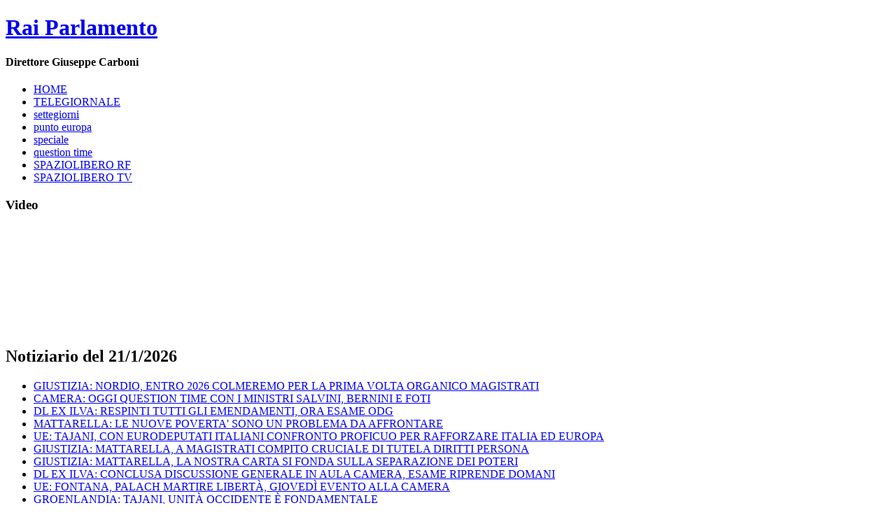

--- FILE ---
content_type: text/html; charset=utf-8
request_url: https://www.rai.tv/dl/analytics/mappaTracking.html
body_size: 757
content:
window.raiTrackingMap = {
    "editore": {
    
    	"portal":"radio",
    
        "rai.tv": "rai.tv",
        "raitv": "rai.tv",
        "rai tv": "rai.tv",

        "rai.it": "rai.it",
        "raiit": "rai.it",
        "rai it": "rai.it",
        "logoeditoreminisito_rai.it": "rai.it",

        "raiuno": "rai 1",
        "rai uno": "rai 1",
        "rai 1": "rai 1",
        "rai1": "rai 1",
        "rai.it - rai uno": "rai 1",

        "raidue": "rai 2",
        "rai due": "rai 2",
        "rai 2": "rai 2",
        "rai2": "rai 2",
        "rai.it - rai due": "rai 2",

        "raitre": "rai 3",
        "rai tre": "rai 3",
        "rai 3": "rai 3",
        "rai3": "rai 3",
        "rai.it - rai tre": "rai 3",

        "raiquattro": "rai 4",
        "rai quattro": "rai 4",
        "rai 4": "rai 4",
        "rai4": "rai 4",
        "rai.it - rai quattro": "rai 4",

        "extra": "rai 5",
        "raiextra": "rai 5",
        "rai extra": "rai 5",
        "raicinque": "rai 5",
        "rai cinque": "rai 5",
        "rai 5": "rai 5",
        "rai5": "rai 5",
        "rai.tv - rai 5": "rai 5",
        "rai.it - rai 5": "rai 5",

        "raisport": "raisport",
        "rai sport": "raisport",

        "raisport1": "raisport 1",
        "raisport 1": "raisport 1",
        "rai sport 1": "raisport 1",

        "raisport2": "raisport 2",
        "raisport 2": "raisport 2",
        "rai sport 2": "raisport 2",

        "raiedu2": "rai storia",
        "raistoria": "rai storia",
        "rai storia": "rai storia",

        "raimovie": "rai movie",
        "rai movie": "rai movie",
        "movie": "rai movie",
        "movie_logodirete2.png": "rai movie",

        "premium": "rai premium",
        "raipremium": "rai premium",
        "rai premium": "rai premium",
        "rai.it - rai premium": "rai premium",

        "raigulp": "rai gulp",
        "rai gulp": "rai gulp",
        "rai_gulp": "rai gulp",

        "yoyo": "rai yoyo",
        "raiyoyo": "rai yoyo",
        "rai yoyo": "rai yoyo",
        "logo editore rai yoyo": "rai yoyo",
        "logo editor rai yoyo": "rai yoyo",

        "raieducational": "rai scuola",
        "raiscuola": "rai scuola",
        "rai scuola": "rai scuola",

        "rai news": "rai news",
        "rainews": "rai news",
        "news": "rai news",

        "rai news 24": "rai news 24",
        "rainews 24": "rai news 24",
        "news 24": "rai news 24",
        "rai news24": "rai news 24",
        "rainews24": "rai news 24",
        "news24": "rai news 24",

        "cciss": "cciss",
        "isoradio": "isoradio",
        "logoisoradio_minisiti": "isoradio",

        "radiouno": "radio 1",
        "radio uno": "radio 1",
        "radio 1": "radio 1",
        "radio1": "radio 1",
        "logo_rete_radio1": "radio 1",

        "radiodue": "radio 2",
        "radio due": "radio 2",
        "radio 2": "radio 2",
        "radio2": "radio 2",

        "radiotre": "radio 3",
        "radio tre": "radio 3",
        "radio 3": "radio 3",
        "radio3": "radio 3",

        "filodiffusione quattro": "fd4",
        "filodiffusione 4": "fd4",
        "filodiffusionequattro": "fd4",
        "filodiffusione4": "fd4",
        "fd4": "fd4",
        "fd 4": "fd4",

        "filodiffusione cinque": "fd5",
        "filodiffusione 5": "fd5",
        "filodiffusionecinque": "fd5",
        "filodiffusione5": "fd5",
        "fd5": "fd5",
        "fd 5": "fd5",

        "webradio6": "webradio 6",
        "web radio6": "webradio 6",
        "rai web radio6": "webradio 6",
        "rai webradio6": "webradio 6",
        "wr6": "webradio 6",
        "logoeditoreminisito_webradio6": "webradio 6",

        "webradio7": "webradio 7",
        "web radio7": "webradio 7",
        "webradio7_ridotto": "webradio 7",
        "rai web radio7": "webradio 7",
        "rai webradio7": "webradio 7",
        "wr7": "webradio 7",
        "logoeditoreminisito_webradio7": "webradio 7",

        "webradio8": "webradio 8",
        "web radio8": "webradio 8",
        "rai web radio8": "webradio 8",
        "rai webradio8": "webradio 8",
        "wr8": "webradio 8",
        "logoeditoreminisito_webradio8": "webradio 8",

        "rai grparlamento": "grparlamento",
        "rai gr parlamento": "grparlamento",
        "gr parlamento": "grparlamento",
        "gr parlamento": "grparlamento",

        "raitrade": "raitrade",
        "televideo": "televideo",
        "nuovi talenti": "nuovi talenti",

        "vaticano": "rai vaticano",
        "raivaticano": "rai vaticano",
        "rai vaticano": "rai vaticano",
        "vaticano logo rete": "rai vaticano",

        "junior": "junior",
        "raijunior": "junior",
        "rai junior": "junior",

        "tg 1": "tg 1",
        "tg1": "tg 1",

        "tg 2": "tg 2",
        "tg2": "tg 2",

        "tg 3": "tg 3",
        "tg3": "tg 3",

        "tgr": "tgr",

        "rai cinema": "rai cinema",
        "raicinema": "rai cinema",
        "cinema": "rai cinema",
        "cinema_logo": "rai cinema"
    },
    "canale": {
    	"portal":"radio",
    
        "rai.tv": "rai.tv",
        "raitv": "rai.tv",
        "rai tv": "rai.tv",

        "rai.it": "rai.it",
        "raiit": "rai.it",
        "rai it": "rai.it",
        "logoeditoreminisito_rai.it": "rai.it",

        "raiuno": "rai 1",
        "rai uno": "rai 1",
        "rai 1": "rai 1",
        "rai1": "rai 1",
        "rai.it - rai uno": "rai 1",

        "raidue": "rai 2",
        "rai due": "rai 2",
        "rai 2": "rai 2",
        "rai2": "rai 2",
        "rai.it - rai due": "rai 2",

        "raitre": "rai 3",
        "rai tre": "rai 3",
        "rai 3": "rai 3",
        "rai3": "rai 3",
        "rai.it - rai tre": "rai 3",

        "raiquattro": "rai 4",
        "rai quattro": "rai 4",
        "rai 4": "rai 4",
        "rai4": "rai 4",
        "rai.it - rai quattro": "rai 4",

        "extra": "rai 5",
        "raiextra": "rai 5",
        "rai extra": "rai 5",
        "raicinque": "rai 5",
        "rai cinque": "rai 5",
        "rai 5": "rai 5",
        "rai5": "rai 5",
        "rai.tv - rai 5": "rai 5",
        "rai.it - rai 5": "rai 5",

        "raisport": "raisport",
        "rai sport": "raisport",

        "raisport1": "raisport 1",
        "raisport 1": "raisport 1",
        "rai sport 1": "raisport 1",

        "raisport2": "raisport 2",
        "raisport 2": "raisport 2",
        "rai sport 2": "raisport 2",

        "raiedu2": "rai storia",
        "raistoria": "rai storia",
        "rai storia": "rai storia",

        "raimovie": "rai movie",
        "rai movie": "rai movie",
        "movie": "rai movie",
        "movie_logodirete2.png": "rai movie",

        "premium": "rai premium",
        "raipremium": "rai premium",
        "rai premium": "rai premium",
        "rai.it - rai premium": "rai premium",

        "raigulp": "rai gulp",
        "rai gulp": "rai gulp",
        "rai_gulp": "rai gulp",

        "yoyo": "rai yoyo",
        "raiyoyo": "rai yoyo",
        "rai yoyo": "rai yoyo",
        "logo editore rai yoyo": "rai yoyo",
        "logo editor rai yoyo": "rai yoyo",

        "raieducational": "rai scuola",
        "raiscuola": "rai scuola",
        "rai scuola": "rai scuola",

        "rai news": "rai news",
        "rainews": "rai news",
        "news": "rai news",

        "rai news 24": "rai news 24",
        "rainews 24": "rai news 24",
        "news 24": "rai news 24",
        "rai news24": "rai news 24",
        "rainews24": "rai news 24",
        "news24": "rai news 24",

        "cciss": "cciss",
        "isoradio": "isoradio",
        "logoisoradio_minisiti": "isoradio",

        "radiouno": "radio 1",
        "radio uno": "radio 1",
        "radio 1": "radio 1",
        "radio1": "radio 1",
        "logo_rete_radio1": "radio 1",

        "radiodue": "radio 2",
        "radio due": "radio 2",
        "radio 2": "radio 2",
        "radio2": "radio 2",

        "radiotre": "radio 3",
        "radio tre": "radio 3",
        "radio 3": "radio 3",
        "radio3": "radio 3",

        "filodiffusione quattro": "fd4",
        "filodiffusione 4": "fd4",
        "filodiffusionequattro": "fd4",
        "filodiffusione4": "fd4",
        "fd4": "fd4",
        "fd 4": "fd4",

        "filodiffusione cinque": "fd5",
        "filodiffusione 5": "fd5",
        "filodiffusionecinque": "fd5",
        "filodiffusione5": "fd5",
        "fd5": "fd5",
        "fd 5": "fd5",

        "webradio6": "webradio 6",
        "web radio6": "webradio 6",
        "rai web radio6": "webradio 6",
        "rai webradio6": "webradio 6",
        "wr6": "webradio 6",
        "logoeditoreminisito_webradio6": "webradio 6",

        "webradio7": "webradio 7",
        "web radio7": "webradio 7",
        "webradio7_ridotto": "webradio 7",
        "rai web radio7": "webradio 7",
        "rai webradio7": "webradio 7",
        "wr7": "webradio 7",
        "logoeditoreminisito_webradio7": "webradio 7",

        "webradio8": "webradio 8",
        "web radio8": "webradio 8",
        "rai web radio8": "webradio 8",
        "rai webradio8": "webradio 8",
        "wr8": "webradio 8",
        "logoeditoreminisito_webradio8": "webradio 8",

        "rai grparlamento": "grparlamento",
        "rai gr parlamento": "grparlamento",
        "gr parlamento": "grparlamento",
        "gr parlamento": "grparlamento",

        "raitrade": "raitrade",
        "televideo": "televideo",
        "nuovi talenti": "nuovi talenti",

        "vaticano": "rai vaticano",
        "raivaticano": "rai vaticano",
        "rai vaticano": "rai vaticano",
        "vaticano logo rete": "rai vaticano",

        "junior": "junior",
        "raijunior": "junior",
        "rai junior": "junior",

        "tg 1": "tg 1",
        "tg1": "tg 1",

        "tg 2": "tg 2",
        "tg2": "tg 2",

        "tg 3": "tg 3",
        "tg3": "tg 3",

        "tgr": "tgr",

        "rai cinema": "rai cinema",
        "raicinema": "rai cinema",
        "cinema": "rai cinema",
        "cinema_logo": "rai cinema"
    }
};


--- FILE ---
content_type: application/javascript
request_url: https://www.rai.tv/dl/analytics/rai.tracking.js
body_size: 12204
content:
// controllo per allineare il tracciamento ifram di msn con il nuovo rai.track
//
if((parent !== window) && /www.msn.com/.test(document.referrer)){
    window.trackData={
        cg2:'raiplay'
    }
}
//binda l'evento del player nuovo per mantenere la compatibilità col vecchio tracciamento ggPM
jQuery(document).ready(function($) {
    $('.Player').bind('playerEvent', function (t, args) {
            window.ggPM.apply(this,args.data)
        });
});

/** /dl/analytics/rai.tracking.js **/
//questo controllo lo metto per far caricare lo script una volta sola - Rug


var prefix = '';

if(!(/^\/dl\//.test(location.pathname))){
    prefix='https://www.rai.tv';
}

if(/www.themixxie.com/.test(location.host)){
    prefix='https://secure.rai.it';
}

//workaround per caricare la barra rai sul sito esterno generation-what.rai.it che risiede su server francese non gestito da rai e utilizza rai.tracking.js
if(document.location.host=="generation-what.rai.it"){
    var inIframe=false;
    try {
        inIframe= window.self !== window.top;
    } catch (e) {
        inIframe= true;
    }
    if(inIframe){
        jQuery.getScript('https://www.rai.it/dl/js/barra.js');
    }
}

if (window.RaiTrackingLoaded != true) {
    (function () {

        //console.log('#ema# entrato in funzione rai.tracking');

        if (typeof (window.reloadBannersOnNielsen) == 'undefined') {
            window.reloadBannersOnNielsen = false;
        }
        if (typeof (window.skipNextNielsen) == 'undefined') {
            window.skipNextNielsen = false;
        }
        if (typeof (window.firstNielsen) == 'undefined') {
            window.firstNielsen = true;
        }

        if (typeof (window.RaiTrackingLoaded) != 'undefined' && window.RaiTrackingLoaded === true) {
            return;
        }
        window.RaiTrackingLoaded = true;
        //console.log('#ema# settato a true il RaiTrackingLoaded');
        // carica un file javascript da remoto, iniettando un tag script nell'html
        function getScript(url, callback) {
            var script, head;
            head = document.head;
            if (!head) {
                head = document.getElementsByTagName('head');
                if (head && head.length > 0) {
                    head = head[0];
                } else {
                    head = null;
                }
            }
            if (!head) {
                head = document.documentElement;
            }
            if (!head) {
                return;
            }
            script = document.createElement('script');
            script.async = false;
            // Attach handlers for all browsers
            script.onload = script.onreadystatechange = function (_, isAbort) {
                if (isAbort || !script.readyState || /loaded|complete/.test(script.readyState)) {
                    // Handle memory leak in IE
                    script.onload = script.onreadystatechange = null;
                    // Remove the script
                    if (script.parentNode) {
                        script.parentNode.removeChild(script);
                    }
                    // Dereference the script
                    script = null;
                    // Callback if not abort
                    if (!isAbort) {
                        if (typeof (callback) == 'function') {
                            //console.log('#ema callback = ' + callback + ', url = ' + url);
                            callback(200, 'success');
                        }
                    }
                }
            };
            script.src = url;
            head.insertBefore(script, head.firstChild);
        }

        // assicura che siano stati caricati i js necessari
        var requiredFiles = [
            /*
    {
        obj: 'raiTrackingMap',
        url: 'http://www.rai.tv/dl/analytics/mappaTracking.html'
    }*/
        ];
        getScript(prefix+'/dl/analytics/mappaTracking.html', function () { window.raiTrackingDecodeMap = window.raiTrackingMap; });
        function wtJSLoaded() {
            var allLoaded = true;
            window.dipendenzeRaiTrackingLoaded = true;
            // console.log('*** wt checking files');
            for (var i = 0; i < requiredFiles.length; i++) {
                if (typeof (window[requiredFiles[i].obj]) == 'undefined') {
                    // console.log('wt still missing ' + requiredFiles[i].obj);
                    allLoaded = false;
                    window.dipendenzeRaiTrackingLoaded = false;
                } else {
                    // console.log('wt available ' + requiredFiles[i].obj);
                }
            }
            if (typeof (window.raiTrackingMap) != 'undefined') {
                window.raiTrackingDecodeMap = window.raiTrackingMap;
            }
            if (allLoaded && typeof (window.onWebTrekkLoaded) == 'function') {
                window.onWebTrekkLoaded();
            }
        }
        /**/
        if (window.dipendenzeRaiTrackingLoaded != true) {
            for (var i = 0; i < requiredFiles.length; i++) {
                if (typeof (window[requiredFiles[i].obj]) == 'undefined') {
                    // console.log('wt loading ' + requiredFiles[i].obj);
                    requiredFiles[i].available = false;
                    getScript(requiredFiles[i].url, wtJSLoaded);
                } else {
                    // console.log('wt available ' + requiredFiles[i].obj);
                    requiredFiles[i].available = true;
                    wtJSLoaded();
                }
            }
        }
        else if (typeof (window.onWebTrekkLoaded) == 'function') {
            window.onWebTrekkLoaded();
        }
        /**/


        if (typeof (window.ggPM) == 'function') {
            // hook existing function
            window.ggPM = (function (prev_ggPM) {
                return function () {
                    var r = prev_ggPM.apply(this, arguments);
                    window.ggPM.webtrekk.apply(this, arguments);
                    return r;
                }
            }(window.ggPM));
        } else {
            window.ggPM = function () {
                window.ggPM.webtrekk.apply(this, arguments);
            };
        }
        /**
         * Traduce le chiamate effettuate a nielsen videocensus in chiamate webtrekk.
         */
        var isFirstPlay=true;
        window.ggPM.webtrekk = function () {
            function trackFunction() {
                // webtrekk
                if (/notrackmedia/.test(document.location.search)) {
                    return;

                }
                var det, i, params;
                try {
                    //console.log('ggPM.webtrekk', arguments);
                    console.log('ggPM.webtrekk', arguments[0]);
                } catch (e) { }

                var trackData = window.getCleanPageTrackingInfo();
                var trackMedia = window.getCleanMediaTrackingInfo();

                params = ggPM.webtrekk.params || {
                    length: 0,
                    volume: 50,
                    mute: 0,
                    title: trackData.title,
                    videotype: 'content'
                };
                //debugger;
                params.events = [];
                //console.log("arg0: " + arguments[0]);
                console.log("wt event: " + arguments[0] + ", videoType: " + arguments[2]);
                switch (arguments[0]) {
                    case 200:
                        params.events = ['initPlayer'];
                        params.videotype = 'not defined';
                        break;
                    case 201:
                        if(typeof arguments[2]!=='undefined'){
                            params.events = ['vastLoaded-'+arguments[2]];
                        }
                        break;
                    case 49: // pos
                        params.events = ['pos'];
                        params.currTime = arguments[2];
                        break;
                    case 24: // pos
                        params.events = ['buffering'];
                        break;
                    case 15: // load & play: videourl, videotype, xml


                        params.events = ['init', 'play'];

                        /*Richiesta eliminazione eventi buffering e response time (inizialmente la richiesta era solo  per il preroll )

                        params.events = ['init', 'buffering.1234', 'play', 'response_time.6543'];

                         if(arguments[2]=='preroll'){
                             params.events = ['init', 'play'];
                         }*/

                        params.responseTimeSent = true;
                        params.currTime = 0;

                        params.videotype = arguments[2] || 'not defined';

                        if (params.videotype != 'content' || trackData.section != 'dirette') {
                            // sulla diretta lascio sempre 0
                            params.length = parseInt(arguments[3].replace(/.*<length>(\d*)(\.\d*)?<\/length>.*/, '$1'), 10);
                        } else {
                            params.length = 0;
                        }

                        params.mg = {};
                        params.mg[1] = 'aggregato';
                        if(/Rai News/.test(getMeta("keywords"))){
                        	params.mg[13] = "rainews";
                        } else if(/Rai Sport/.test(getMeta("keywords"))){
                        	params.mg[13] = "raisport";
                        } else if(/RaiPlay/.test(getMeta("keywords"))){
                        	params.mg[13] = "raiplay";
                        }
                        params.mg[2] = wt.customParameter[2];;

                        if (jQuery('meta[name="Tematica"]:first').length) {
                            params.mg[3] = jQuery('meta[name="Tematica"]:first').attr('content');
                        }

                        if (jQuery('meta[name="programmaTV"]').attr('content')) {
                            params.mg[4] = jQuery('meta[name="programmaTV"]').attr('content');
                        }else if(trackMedia.programma){
                            params.mg[4] = trackMedia.programma;
                        }

                        if (trackData.section == 'dirette' || trackMedia.tipo == 'live') {
                            params.mg[5] = 'live';
                        } else {
                            params.mg[5] = 'vod';
                        }

                        /*MG10 location*/
                        if (typeof window.player_init != "undefined") {
                            if (typeof window.player_init.bsp != "undefined") {
                                params.mg[10] = window.player_init.bsp;
                            }
                        }
                        if (typeof window.videoBannerSL != "undefined") {
                            params.mg[10] = videoBannerSL.substr(videoBannerSL.lastIndexOf('loc=') + 4).split("&")[0];
                        }
                        if (typeof window.audioBannerSL != "undefined") {
                            params.mg[10] = audioBannerSL.substr(audioBannerSL.lastIndexOf('loc=') + 4).split("&")[0];
                        }

                        params.mgString = [];
                        for (i in params.mg) {
                            params.mgString.push('mg' + i + '=' + params.mg[i]);
                        }
                        params.mgString = params.mgString.join(';');

                        //chiamata msn
                        //if (typeof (objToSend) != 'undefined' && objToSend.referrer == 'microsoft') {
                        //    objToSend.event = 'start';
                        //    objToSend.videoType = params.videotype;
                        //    parent.postMessage(objToSend, document.referrer);
                        //}
                        break;
                    case 11: // setVolume: 0-100
                        params.events = [];
                        params.volume = arguments[1];
                        break;
                    case 10: // fullscreen
                        // fullscreenchange
                        if (arguments[1]) {
                            params.events = ['fullscreen'];
                        } else {
                            params.events = ['windowed'];
                        }
                        break;
                    case 9: // mute/unmute: 0/1
                        params.events = [];
                        params.mute = arguments[1];
                        break;
                    case 8: // seek: from sec, to sec
                        params.events = ['seek'];
                        params.currTime = arguments[2];
                        break;
                    case 7: // stop: sec
                        params.events = ['eof'];
                        params.currTime = arguments[1];

                        //debugger;
                        //chiamata msn
                        //if (typeof (objToSend) != 'undefined' && objToSend.referrer == 'microsoft' && params.videotype != 'preroll') {
                        //    objToSend.event = 'end';
                        //    objToSend.videoType = params.videotype;
                        //    parent.postMessage(objToSend, document.referrer);
                        //}
                        break;
                    case 6: // pause: sec
                        params.events = ['pause'];
                        params.currTime = arguments[1];
                        break;
                    case 5: // play: sec
                        // nei preroll arriva sempre il 15, quindi questo play lo considero sul content (nei live non arriva il 15)
                        params.videotype = 'content';
                        if (trackData.section == 'dirette' || trackMedia.tipo == 'live') {
                            params.length = 0; // solo per la diretta!
                            params.currTime = 0;
                        }
                        params.events = ['play'];
                        if (!params.responseTimeSent) {
                            params.responseTimeSent = true;
                            params.events[1] = 'response_time.6543';
                            //eliminazione response time
                            return;
                        }
                        params.currTime = arguments[1];
                        break;
                    case 3: // load: videourl, videotype, xml
                        params.events = ['init']; //, 'buffering.1234', 'play', 'response_time.6543'];
                        params.currTime = 0;
                        params.videotype = arguments[2] || 'content';

                        if (params.videotype != 'content' || trackData.section != 'dirette' || trackMedia.tipo != 'live') {
                            // sulla diretta lascio sempre 0
                            params.length = parseInt(arguments[3].replace(/.*<length>(\d*)(\.\d*)?<\/length>.*/, '$1'), 10);
                        } else {
                            params.length = 0;
                        }
                        params.mg = {};
                        params.mg[1] = 'aggregato';
                        /*MG10 location*/
                        if (typeof window.player_init != "undefined") {
                            if (typeof window.player_init.bsp != "undefined") {
                                params.mg[10] = window.player_init.bsp;
                            }
                        }
                        if (typeof window.videoBannerSL != "undefined") {
                            params.mg[10] = videoBannerSL.substr(videoBannerSL.lastIndexOf('loc=') + 4).split("&")[0];
                        }
                        if (typeof window.audioBannerSL != "undefined") {
                            params.mg[10] = audioBannerSL.substr(audioBannerSL.lastIndexOf('loc=') + 4).split("&")[0];
                        }
                        params.mg[2] = wt.customParameter[2];;

                        if (jQuery('meta[name="Tematica"]:first').length) {
                            params.mg[3] = jQuery('meta[name="Tematica"]:first').attr('content');
                        }

                        if (jQuery('meta[name="programmaTV"]').attr('content')) {
                            params.mg[4] = jQuery('meta[name="programmaTV"]').attr('content');
                        }else if(trackMedia.programma){
                            params.mg[4] = trackMedia.programma;
                        }

                        if (trackData.section == 'dirette' || trackMedia.tipo == 'live') {
                            params.mg[5] = 'live';
                        } else {
                            params.mg[5] = 'vod';
                        }



                        params.mgString = [];
                        for (i in params.mg) {
                            params.mgString.push('mg' + i + '=' + params.mg[i]);
                        }



                        params.mgString = params.mgString.join(';');
                        break;
                    case 'error':
                        params.events = ['errore.tipo1'];
                        break;
                }
                // wt_sendinfo_media(media_id, player_action, clip_position, clip_length, media_group, bandwidth, volume, mute);
                params.currTime = Math.floor(params.currTime);
                // var bandwidth = ['1905632', '1292432', '832532', '423732']; // TODO: valore simulato casualmente
                // bandwidth = bandwidth[Math.floor(bandwidth.length * Math.random())];
                for (i = 0; i < params.events.length; i++) {
                    if (typeof (webtrekkMediaTracking.trackId) == 'undefined' && window.webtrekkConfig) {
                        wt_init_media(window.webtrekkConfig.trackDomain,
                          window.webtrekkConfig.trackId);
                    }

                    var prefisso = 'web - ';

                    if(typeof window.countPiwikPreroll==='undefined'){window.countPiwikPreroll=1;}
                    if(typeof window.isFirstPostroll==='undefined'){window.isFirstPostroll=true;}
                    if (trackData.section == 'dirette') {
                        prefisso += "live - ";
                        if(typeof params.title == "undefined"){
                            params.title = trackData.programmaTV;
                        }
                    } else if (trackData.section == 'replay') {
                        prefisso += "replay - ";
                    } else {
                        prefisso += "vod - ";
                        // se è un iframe per MSN, quindi con query "nofeatures", aggiungo "msn" al parametro MI
                        if((/[\\?&]iframe/.test(window.location.search))&&(/[\\?&]nofeatures/.test(window.location.search))){
                            prefisso += "msn - ";
                        }
                    }
                    var replayOnAirDate=(document.location.pathname.substring(0,12)=='/dl/replaytv') ? ' del '+replayTv.params.day : '';
                    var parametroMi = prefisso + '' + wt.customParameter[2] + ' - ' + params.title + ' | ' + params.videotype;
                    var parametroMiPiwik = prefisso + '' + wt.customParameter[2] + ' - ' + params.title+replayOnAirDate;

                    wt.deactivatePixel = false; // a volte e' disattivato anche se non dovrebbe (forse problemi di concorrenza con il plugin del tracciamento del tempo di caricamento)


                    if (params.events[i] == 'play' && params.events.length > 1) {//delay di 100ms per effettuare la chiamata play dopo l'init
                        setTimeout(function () {
                            params.mgString=params.mgString.toLowerCase();
                            window.Rai.RailyticsInstance.sendInfoMedia(
                                parametroMi,
                                'play', // player_action
                                params.currTime, // clip_position
                                params.length, // clip_length
                                params.mgString, // media_group
                                null, // bandwith
                                params.volume, // volume
                                params.mute // mute
                              );
                              // Piwik video tracking
                              if(typeof piwikTrackVideoEvents !=='undefined' && piwikTrackVideoEvents && params.events[i]!='pos'){
                                //if(typeof piwikTitle==='undefined'){piwikTitle='';}


                                //
                                //sanremo mod

                                // if(params.videotype!='preroll' && params.videotype!='postroll'){
                                //     _paq.push(['trackEvent', 'Player', isFirstPlay ? 'start' : 'play',parametroMiPiwik]);

                                // }
                                // else{
                                //     _paq.push(['trackEvent', 'Player', (isFirstPlay ? 'start' : 'play')+'-'+params.videotype+'-'+window.countPiwikPreroll ,parametroMiPiwik]);

                                // }
                                if(isFirstPlay && params.videotype!='preroll' && params.videotype!='postroll'){
                                    _paq.push(['trackEvent', 'Player', 'start',parametroMiPiwik]);
                                }

                                //
                                //sanremo mod


                                isFirstPlay=false;
                              }

                        }, 100);
                    }
                    else {
                        if(params.events[i]=='initPlayer'){
                            window.isFirstPostroll=true;
                            window.countPiwikPreroll=1;
                        }
                        else{
                        //evita la chiamata webtrek su evento initPlayer
                        params.mgString=params.mgString.toLowerCase();
                        window.Rai.RailyticsInstance.sendInfoMedia(
                            parametroMi,
                            params.events[i], // player_action
                            params.currTime, // clip_position
                            params.length, // clip_length
                            params.mgString, // media_group
                            null, // bandwith
                            params.volume, // volume
                            params.mute // mute
                          );
                        }
                        if(params.events[i]=='init'){
                            isFirstPlay=true;
                            if(params.videotype=='postroll' && window.isFirstPostroll){
                                window.isFirstPostroll=false;
                                window.countPiwikPreroll=1;
                            }
                        }

                          // Piwik video tracking
                          if(typeof piwikTrackVideoEvents !=='undefined' && piwikTrackVideoEvents && params.events[i]!='pos'){
                              if(typeof piwikTitle==='undefined'){piwikTitle='';}
                              //
                              //sanremo mod
                             //  if(params.videotype!='preroll' && params.videotype!='postroll'){
                             // _paq.push(['trackEvent', 'Player', params.events[i],parametroMiPiwik]);

                             // }
                             // else{
                             //    _paq.push(['trackEvent', 'Player', params.events[i]+'-'+params.videotype+'-'+window.countPiwikPreroll,parametroMiPiwik]);

                             //    if(params.events[i]=='eof'){window.countPiwikPreroll++}
                             // }


                            //
                            //sanremo mod

                          }
                    }
                    if (params.events[i] == 'pos') {
                        // console.log('uptime', arguments);
                        // wt.sendinfo({
                        //     linkId: 'uptime'
                        // });
                        // if(params.mg[5]=='live'){
                        //     wt.sendinfo({linkId:'uptime',customClickParameter:{1:document.location.href}});
                        // }
                    }
                }
                ggPM.webtrekk.params = params;
                // /webtrekk
            }

            // throttle duplicate events
            var args = arguments, self = this, dropEvent = false;
            ggPM.webtrekk.seekTimeouts = ggPM.webtrekk.seekTimeouts || {};
            if (!!ggPM.webtrekk.seekTimeouts[args[0]]) {
                // console.log('dropping previous event', args[0]);
                window.clearTimeout(ggPM.webtrekk.seekTimeouts[args[0]]);
                ggPM.webtrekk.seekTimeouts[args[0]] = null;
            }
            // evitare la catena di eventi pause, seek, init, play che si possono
            // verificare dopo lo stop/eof(bug del fallback flash)
            if (args[0] == 7) { // stop
                ggPM.webtrekk.stopTime = (new Date()).getTime();
            }
            /*inizio mod Rug*
            if (args[0] == 5) { // play
                ggPM.webtrekk.stopTime = (new Date()).getTime();
            }
            *fine mod Rug*/
            var throttledEvents = {
                6: true,
                8: true,
                3: true,
                5: true
            }
            if (!!throttledEvents[args[0]]) {
                // console.log('delta from stop', (new Date()).getTime() - ggPM.webtrekk.stopTime);
                if (!!ggPM.webtrekk.stopTime &&
                    (new Date()).getTime() - ggPM.webtrekk.stopTime < 500) {
                    dropEvent = true;
                }
            }
            if (!dropEvent) {
                ggPM.webtrekk.seekTimeouts[args[0]] = window.setTimeout(function () {
                    trackFunction.apply(self, args);
                }, 200);
            } else {
                // console.log('dropping event', args[0]);
            }
        };

        if (typeof (window.setNielsen) == 'function') {
            // hook existing function
            window.setNielsen = (function (prev_setNielsen) {
                return function () {
                    var skip = window.skipNextNielsen;
                    var r = prev_setNielsen.apply(this, arguments);
                    skip = skip || window.skipNextNielsen;
                    if (!skip) {
                        window.setNielsen.webtrekk.apply(this, arguments);
                    }
                    return r;
                }
            }(window.setNielsen));
        } else {
            window.setNielsen = function (url, refresh_ce_awe, action) {
                if (skipNextNielsen) {
                    skipNextNielsen = false;
                    return false;
                }
                if (reloadBannersOnNielsen == true) {
                    try {
                        Banners.reloadAll();
                    } catch (e) {
                    }
                }

                if (!url) { url = location.href }
                url = unescape(url);
                if (url.match('^/dl') || url.match('/StatisticheProxy')) { url = 'http://' + document.domain + url; }
                if (url.match('^\\?')) { url = document.location + url; }
                url = url.replace(/[ ']/g, '');
                if (!!refresh_ce_awe) {
                    if (!/refresh_ce-awe/.test(url)) {
                        url += '&refresh_ce-awe';
                    }
                }
                firstNielsen = false;
                url = encodeURIComponent(url);
                // modifica richiesta da nielsen: non vogliono il carattere / codificato...
                url = url.replace(/%2F/g, '/');

                var rnd = new Date();
                rnd = rnd.getTime();
                var contImg = document.getElementById('nielsen');
                if (!contImg) {
                    contImg = document.createElement('span');
                    contImg.setAttribute('id', 'nielsen');
                    document.body.appendChild(contImg);
                }
                var img = contImg.getElementsByTagName('img');
                if (!img || img.length === 0) {
                    img = document.createElement('img');
                    contImg.appendChild(img);
                } else {
                    img = img[0];
                }
                img.setAttribute('src',
                                 '//secure-it.imrworldwide.com/cgi-bin/m?ci=rainet-it&cg=0&' +
                                 'si=' + url +
                                 '&rnd=' + rnd);

                setNielsen.webtrekk(url, refresh_ce_awe);

                return true;
            };
        }


        if (typeof (window.getPageTrackingInfo) == 'undefined') {
            window.getPageTrackingInfo = function () {
                // esempio di dati di tracciamento
                var sampleData = {
                    /* Utilizzato come primo livello nei Content Group */
                    aggregate: 'aggregato', // aggregato, Aggregato | mobile
                    /* Utilizzato come secondo livello nei Content Group */
                    site: 'rai.tv', // rai.it, rai.tv
                    /* Utilizzato come terzo livello nei Content Group e come terzo
                       livello dei Media Group  */
                    section: 'News', // Contesto (VOD/News/Foto
                    /* Usato come quarto livello nei Content Group e come secondo
                       livello dei Media Group. Lasciare vuoto o non definito se
                       non disponibile. */
                    canale: 'Radio 2', // Editore / Canale / Tematica
                    /* Usato come quinto livello nei Content Group e come quarto
                       livello dei Media Group. Lasciare vuoto o non definito se
                       non disponibile. */
                    programma: 'Il Ruggito del Coniglio',
                    /* Usato come Custom Parameter 2, o al posto di canale quando vuoto */
                    editore: 'Raisport',
                    /* titolo della pagina */
                    title: document.title,
                    /* indica il tipo di pagina e se inizializzare il tracciamento video */
                    // pagina_senza_media, pagina_con_video, pagina_con_foto, pagina_con_audio
                    pageType: 'pagina_senza_media',
                    /* data di pubblicazione, formato YYYY/MM/DD, usato come custom parameter 9 */
                    pubDate: '2013/06/15'
                };

                var trackData = {
                    aggregate: 'aggregato',
                    title: document.title,
                    site: 'rai.it',
                    pageType: 'pagina_senza_media'
                };
                if (typeof (window.trackData) != 'undefined') {
                    trackData = extend(trackData, window.trackData);
                }
                // rinominato il requisito da trackData.programmaTV a trackdata.programma
                trackData.programma = trackData.programmaTV || trackData.programma;

                return trackData;
            };
        }




        /**** inizio mod Rug ****/
        if (typeof (window.getMediaTrackingInfo) == 'undefined') {
            window.getMediaTrackingInfo = function () {
                // esempio di dati di tracciamento
                var sampleData = {
                    editore: 'Raisport',
                    canale: 'Radio 2',
                    programma: 'il ruggito del coniglio',
                    tipo: 'vod',
                    titolo: document.title,
                    /* data di pubblicazione, formato YYYY/MM/DD, usato come custom parameter 9 */
                    pubDate: '2013/06/15'
                };

                var trackMedia = {
                    editore: '',
                    canale: '',
                    programma: '',
                    tipo: '',
                    titolo: document.title
                };
                if (typeof (window.trackMedia) != 'undefined') {
                    trackMedia = extend(trackMedia, window.trackMedia);
                }
                // rinominato il requisito da trackData.programmaTV a trackdata.programma
                trackMedia.programma = trackMedia.programmaTV || trackMedia.programma;

                return trackMedia;
            };
        }
        /**** fine mod Rug ****/





        var extend = function () {
            // copiato e adattato da jquery
            function type(obj) {
                if (obj == null) {
                    return String(obj);
                }
                return typeof (obj) === 'object' || typeof (obj) === 'function' ?
                    class2type[obj.toString()] || 'object' :
                    typeof obj;
            }
            var isArray = Array.isArray || function (obj) {
                return type(obj) === 'array';
            };
            var class2type = {
                '[object Boolean]': 'boolean',
                '[object Number]': 'number',
                '[object String]': 'string',
                '[object Function]': 'function',
                '[object Array]': 'array',
                '[object Date]': 'date',
                '[object RegExp]': 'regexp',
                '[object Object]': 'object',
                '[object Error]': 'error'
            };
            var src, copyIsArray, copy, name, options, clone,
                target = arguments[0] || {},
                i = 1,
                length = arguments.length,
                deep = false;

            // Handle a deep copy situation
            if (typeof target === 'boolean') {
                deep = target;
                target = arguments[1] || {};
                // skip the boolean and the target
                i = 2;
            }

            // Handle case when target is a string or something (possible in deep copy)
            if (typeof (target) !== 'object' && typeof (target) === 'function') {
                target = {};
            }

            // extend self if only one argument is passed
            if (length === i) {
                target = this;
                --i;
            }

            for (; i < length; i++) {
                // Only deal with non-null/undefined values
                if ((options = arguments[i]) != null) {
                    // Extend the base object
                    for (name in options) {
                        src = target[name];
                        copy = options[name];

                        // Prevent never-ending loop
                        if (target === copy) {
                            continue;
                        }

                        // Recurse if we're merging plain objects or arrays
                        if (deep && copy && (typeof (copy) == 'object' || (copyIsArray = isArray(copy)))) {
                            if (copyIsArray) {
                                copyIsArray = false;
                                clone = src && isArray(src) ? src : [];
                            } else {
                                clone = src && typeof (src) == 'object' ? src : {};
                            }
                            // Never move original objects, clone them
                            target[name] = extend(deep, clone, copy);
                            // Don't bring in undefined values
                        } else if (copy !== undefined) {
                            target[name] = copy;
                        }
                    }
                }
            }

            // Return the modified object
            return target;
        };
        if (typeof (window.getCleanPageTrackingInfo) == 'undefined') {
            window.getCleanPageTrackingInfo = function (trackData) {
                function normalizeProperty(propertyValue, decodeMap) {
                    var newValue = propertyValue;
                    if (propertyValue && decodeMap) {
                        if (propertyValue === 'undefined') {
                            newValue = undefined;
                        } else if (decodeMap[propertyValue]) {
                            newValue = decodeMap[propertyValue];
                        } else if (decodeMap[propertyValue.toLowerCase()]) {
                            newValue = decodeMap[propertyValue.toLowerCase()];
                        }
                    }
                    return newValue;
                }
                var i, maps;
                trackData = window.trackData || window.getPageTrackingInfo();

                maps = extend({
                    aggregate: {
                        'aggregato': 'aggregato',
                        'aggregato | mobile': 'aggregato | mobile'
                    },
                    site: {
                        'rai.it': 'rai.it',
                        'rai.tv': 'rai.tv'
                    },
                    section: {
                        'app': 'App',
                        'vod': 'VOD',
                        'dirette': 'dirette',
                        'sito': 'testo',
                        'news': 'testo',
                        'foto': 'Foto',
                        'blog': 'Blog'
                    },
                    pageType: {
                        'pagina_senza_media': 'html_page',
                        'pagina_con_video': 'video_page',
                        'pagina_con_audio': 'audio_page',
                        'pagina_con_foto': 'fotogallery_page',
                        'html_page': 'html_page',
                        'video_page': 'video_page',
                        'audio_page': 'audio_page',
                        'fotogallery_page': 'fotogallery_page'
                    }
                },
                    window.raiTrackingMap || window.raiTrackingDecodeMap || {});

                var basicData = {
                    aggregate: 'aggregato',
                    title: document.title,
                    site: 'rai.it',
                    section: 'Sito',
                    pageType: 'html_page'
                };
                trackData = extend({}, basicData, trackData);

                // rinominato il requisito da trackData.programmaTV a trackdata.programma
                trackData.programma = trackData.programma || trackData.programmaTV;


                trackData.aggregate = normalizeProperty(trackData.aggregate, maps.aggregate);

                trackData.site = normalizeProperty(trackData.site, maps.site);

                trackData.editore = ((normalizeProperty(trackData.editore, maps.editore)) || (normalizeProperty(trackData.canale, maps.canale)));
                trackData.canale = normalizeProperty(trackData.canale, maps.canale);
                if (typeof trackData.cp2 != "undefined") {
                    if (trackData.cp2 != "empty") {
                        trackData.cp2 = normalizeProperty(trackData.cp2, maps.editore);
                    }
                }
                trackData.section = normalizeProperty(trackData.section, maps.section);


                // pageType deve essere un elenco separato da ";".
                // Valori previsti "html_page", "video_page", "audio_page", "fotogallery_page"
                trackData.pageType = normalizeProperty(trackData.pageType, maps.pageType);
                trackData.pageType = trackData.pageType || 'html_page';
                trackData.pageType = trackData.pageType.split(';');
                // TODO controllo ogni valore
                for (i = trackData.pageType.length - 1 ; i >= 0; i--) {
                    trackData.pageType[i] = normalizeProperty(trackData.pageType[i], maps.pageType);
                }
                trackData.pageType = trackData.pageType.join(';');

                trackData.pubDate = normalizeProperty(trackData.pubDate, {
                    '--': '',
                    '//': ''
                });

                // lowerCase di un po' di proprieta'
                var lowerCaseProperties = ['site', 'section', 'editore', 'canale', 'programma', 'pageType'];
                for (i = 0; i < lowerCaseProperties.length; i++) {
                    if (lowerCaseProperties[i] &&
                        trackData[lowerCaseProperties[i]] &&
                        typeof (trackData[lowerCaseProperties[i]]) == 'string') {
                        trackData[lowerCaseProperties[i]] =
                            trackData[lowerCaseProperties[i]].toLowerCase();
                    }
                }

                // elimino le chiavi vuote (undefined, false, etc)
                for (i in trackData) {
                    if (!trackData[i]) {
                        delete trackData[i];
                    }
                }

                return trackData;
            };
        }


        /***** inizio mod Rug *****/
        if (typeof (window.getCleanMediaTrackingInfo) == 'undefined') {
            window.getCleanMediaTrackingInfo = function (trackMedia) {
                function normalizeProperty(propertyValue, decodeMap) {
                    var newValue = propertyValue;
                    if (propertyValue && decodeMap) {
                        if (propertyValue === 'undefined') {
                            newValue = undefined;
                        } else if (decodeMap[propertyValue]) {
                            newValue = decodeMap[propertyValue];
                        } else if (decodeMap[propertyValue.toLowerCase()]) {
                            newValue = decodeMap[propertyValue.toLowerCase()];
                        }
                    }
                    return newValue;
                }
                var i, maps;
                trackMedia = window.trackMedia || window.getMediaTrackingInfo();

                maps = extend({
                    aggregate: {
                        'aggregato': 'aggregato',
                        'aggregato | mobile': 'aggregato | mobile'
                    },
                    site: {
                        'rai.it': 'rai.it',
                        'rai.tv': 'rai.tv'
                    },
                    tipo: {
                        'vod': 'vod',
                        'Vod': 'vod',
                        'live': 'live',
                        'Live': 'live',
                        'replay': 'replay',
                        'Replay': 'replay'
                    }
                },
                    window.raiTrackingMap || window.raiTrackingDecodeMap || {});

                var basicData = {
                    aggregate: 'aggregato',
                    title: document.title,
                    site: 'rai.it',
                    section: 'Sito',
                    pageType: 'html_page'
                };
                trackMedia = extend({}, basicData, trackMedia);

                // rinominato il requisito da trackData.programmaTV a trackdata.programma
                trackMedia.programma = trackMedia.programma || trackMedia.programmaTV;


                trackMedia.aggregate = normalizeProperty(trackMedia.aggregate, maps.aggregate);

                trackMedia.site = normalizeProperty(trackMedia.site, maps.site);

                trackMedia.editore = normalizeProperty(trackMedia.editore, maps.editore);
                trackMedia.canale = normalizeProperty(wt.contentGroup[3], maps.canale);
                if (trackMedia.canale == undefined) {
                    trackMedia.canale = wt.contentGroup[3];
                }

                trackMedia.section = normalizeProperty(trackMedia.section, maps.section);

                // pageType deve essere un elenco separato da ";".
                // Valori previsti "html_page", "video_page", "audio_page", "fotogallery_page"
                trackMedia.pageType = normalizeProperty(trackMedia.pageType, maps.pageType);
                trackMedia.pageType = trackMedia.pageType || 'html_page';
                trackMedia.pageType = trackMedia.pageType.split(';');
                // TODO controllo ogni valore
                for (i = trackMedia.pageType.length - 1 ; i >= 0; i--) {
                    trackMedia.pageType[i] = normalizeProperty(trackMedia.pageType[i], maps.pageType);
                }
                trackMedia.pageType = trackMedia.pageType.join(';');

                trackMedia.pubDate = normalizeProperty(trackMedia.pubDate, {
                    '--': '',
                    '//': ''
                });

                // lowerCase di un po' di proprieta'
                var lowerCaseProperties = ['site', 'section', 'editore', 'canale', 'programma', 'pageType'];
                for (i = 0; i < lowerCaseProperties.length; i++) {
                    if (lowerCaseProperties[i] &&
                            trackMedia[lowerCaseProperties[i]] &&
                        typeof (trackMedia[lowerCaseProperties[i]]) == 'string') {
                        trackMedia[lowerCaseProperties[i]] =
                            trackMedia[lowerCaseProperties[i]].toLowerCase();
                    }
                }

                // elimino le chiavi vuote (undefined, false, etc)
                for (i in trackMedia) {
                    if (!trackMedia[i]) {
                        delete trackMedia[i];
                    }
                }

                return trackMedia;
            };
        }
        /***** fine mod Rug *****/



        window.setNielsen.webtrekk = function (url, refresh_ce_awe, action) {
            if (typeof (wt) == 'undefined') {
                return;
            }
            
            // webtrekk
            if (!url) {
                url = location.href;
                url = unescape(url);
                //if (url.match('^/dl') || url.match('/StatisticheProxy')) { url = 'http://' + document.domain + url; }
                url = url.replace(/[ ']/g, '');
            }
            var u = url;
            u = decodeURIComponent(u).replace(/[&?]?refresh_ce(-awe)?/, '');
            if (u.match('^\\?')) { u = document.location + u; }


            var trackData = window.getCleanPageTrackingInfo();

            // rinominato il requisito da trackData.programmaTV a trackdata.programma
            trackData.programma = trackData.programmaTV || trackData.programma;

            var r = /(.*)&tags=([^&]*)(&.*)?/;
            if (r.test(u)) {
                trackData.tags = u.replace(r, '$2').split('^');
                u = u.replace(r, '$1$3');

                // cleanup tags
                var tags = [];
                for (var i = 0; i < trackData.tags.length; i++) {
                    if (/^Tematica:/.test(trackData.tags[i]) ||
                        /^BlockName:/.test(trackData.tags[i]) ||
                        /^TAG:$/.test(trackData.tags[i]) ||
                        /^PODCAST$/.test(trackData.tags[i]) ||
                        /^SOTTOTITOLATO:/.test(trackData.tags[i])) {
                        tags.push(trackData.tags[i]);
                    }
                    /*
                    if (!/^PageOB:/.test(trackData.tags[i]) &&
                        !/^BlockOB:/.test(trackData.tags[i]) &&
                        !/^VOD$/.test(trackData.tags[i]) &&
                        !/^Category$/.test(trackData.tags[i]) &&
                        !/^NomeProgramma:/.test(trackData.tags[i])) {
                        tags.push(trackData.tags[i]);
                    }
                    */
                }
                trackData.tags = tags;
                tags = null;
            }
            r = /(.*)&editore=([^&]*)(&.*)?/;
            if (r.test(u)) {
                // trackData.editore = u.replace(r, '$2').split('^');
                u = u.replace(r, '$1$3');
            }


            var customParameter = {};
            if (!refresh_ce_awe) {
                if (/[\\?&]refresh_ce/.test(window.location.search)) {
                    customParameter[1] = 'refresh_ce';
                } else {
                    customParameter[1] = 'no-refresh';
                }
            } else {
                customParameter[1] = 'refresh_ce-awe';
            }
            // tolgo il parametro refresh dalla url
            u = u.replace(/&refresh_ce(-awe)?/g, '');
            u = u.replace(/\?refresh_ce(-awe)?/g, '?');
            u = u.replace(/\?&/, '?');
            u = u.replace(/\?+$/, '');

            var query = u.split('?').pop();
            if (query.indexOf('wt_heatmap') > -1 && query.indexOf('wt_overlay') > -1) {
                u = u.split('?').shift();
            }



            if (typeof (window.pageLoadTime) != 'undefined' && !isNaN(window.pageLoadTime)) {
                customParameter[9] = '' + window.pageLoadTime;
            }
            if (trackData.editore) {
                customParameter[2] = trackData.editore;
            }
            if (customParameter[2] == undefined) { customParameter[2] = "empty"; }
            /* data di pubblicazione */
            if (trackData.pubDate) {
                if (typeof trackData.cp3 == 'undefined') {
                    trackData.cp3 = trackData.pubDate
                }
                var separator = '-';

                if (trackData.pubDate.indexOf('/') > 0) {
                    separator = '/';
                }
                else if (trackData.pubDate.indexOf('_') > 0) {
                    separator = '_';
                }

                var pubdate = trackData.pubDate.split(separator);
                if (pubdate[0].length == 2) {
                    pubdate.reverse();
                }
                customParameter[3] = pubdate.join('');
            }
            if (trackData.tags && trackData.tags.length > 0) {
                customParameter[5] = trackData.tags.join(';');
            }

            wt.contentGroup[1] = trackData.aggregate || 'aggregato';
            wt.contentGroup[2] = trackData.site;
            //wt.contentGroup[3] = wt.contentGroup[2] + ' - ' + trackData.section;
            if (trackData.canale || trackData.editore) {
                wt.contentGroup[3] = (trackData.canale || trackData.editore);
            } else if (wt.contentGroup[3]) {
                delete wt.contentGroup[3];
            }
            if (typeof dataAttrByJson != 'undefined' && !!dataAttrByJson.infoProg) {
                wt.contentGroup[4] = dataAttrByJson.infoProg.name
            }
            else if (jQuery('meta[property="nomeProgramma"]').length) {
                wt.contentGroup[4] = jQuery('meta[property="nomeProgramma"]').attr('content')
            }
            else if (trackData.programma && !trackData.guida) {//il programma non viene passato come cg4 se siamo in una guida
                wt.contentGroup[4] = trackData.programma;
                wt.contentGroup[4] = wt.contentGroup[4].toLowerCase();
            } else if (wt.contentGroup[4]) {
                delete wt.contentGroup[4];
            }
            wt.contentGroup[5] = trackData.section;
            wt.customParameter = customParameter;
            wt.contentId = u;

            customParameter[4] = trackData.pageType;
            var nomeFilePagina = document.URL.split('/')[3]; // trick per individuare se siamo in home page - Rug



            var nomePaginaDaTwitter = document.getElementsByTagName('span');
            for (var contaSpan = 0; contaSpan < nomePaginaDaTwitter.length; contaSpan++) {
                if (nomePaginaDaTwitter[contaSpan].id == 'statsPageType') {
                    if (document.getElementById('statsPageType').innerHTML == 'home') {
                        customParameter[6] = 'homepage';
                    }
                }
            }

            if (trackData.guida) {
                if (trackData.programma) {
                    customParameter[6] = 'guida - ' + trackData.programma;
                } else { customParameter[6] = 'guida'; }
            } else if (trackData.siteType) {
                wt.customParameter[6] = trackData.siteType;
            }
            /*
            var nomePaginaDaTwitter=document.getElementById("statsPageType").innerHTML;
            ||nomePaginaDaTwitter=="home"
            */
            if (document.body.className.match(/\bhomepage\b/) || nomeFilePagina == '') {
                customParameter[6] = 'homepage';
            } else {
            }
            function popolaParametri(i) {
                if (wt.contentGroup[i] != undefined) {
                    return wt.contentGroup[i];
                } else {
                    return '';
                }
            }
            customParameter[7] = [popolaParametri(1),
                popolaParametri(2),
                popolaParametri(3),
                popolaParametri(4),
                popolaParametri(5)];
            customParameter[7] = customParameter[7].join('/');

            if (trackData.hasTrackableMedia) {
                // if (jQuery('.boxDiretta,.boxOndemand').find('.Player').length > 0) {

                wt_init_media(window.webtrekkConfig.trackDomain,
                  window.webtrekkConfig.trackId);
            }

            /************SOVRASCRIVIAMO IN CASO DI PARAMETRI ESPLICITI************/
            //cg1, cg2, cg3, cg4, cg5, cp1, cp2, cp3, cp4, cp5, cp6, cp7
            if (trackData.cg1) {
                wt.contentGroup[1] = trackData.cg1;
            }
            if (trackData.cg2) {
                wt.contentGroup[2] = trackData.cg2;
            }
            if (trackData.cg3) {
                wt.contentGroup[3] = trackData.cg3;
            }
            if (trackData.cg4) {
                wt.contentGroup[4] = trackData.cg4;
            }
            if (trackData.cg5) {
                wt.contentGroup[5] = trackData.cg5;
            }
            if (trackData.cp1) {
                wt.customParameter[1] = trackData.cp1;
            }
            if (trackData.cp2) {
                wt.customParameter[2] = trackData.cp2;
            }
            if (trackData.cp3) {
                wt.customParameter[3] = trackData.cp3;
            }
            if (trackData.cp4) {
                wt.customParameter[4] = trackData.cp4;
            }
            if (trackData.cp5) {
                wt.customParameter[5] = trackData.cp5;
            }
            if (trackData.cp6) {
                wt.customParameter[6] = trackData.cp6;
            }
            if (trackData.cp7) {
                wt.customParameter[7] = trackData.cp7;
            }

            /************GESTIONE cp8 (distanza dalla data creazione)************/
            if (jQuery('meta[property="createDate"]').length || jQuery('meta[name="itemDate"]').length) {
                var cp8 = '';
                var dateCreate = (jQuery('meta[property="createDate"]').length ? jQuery('meta[property="createDate"]').attr('content') : jQuery('meta[name="itemDate"]').attr('content'));
                var day = dateCreate.substr(0, 2);
                var month = dateCreate.substr(3, 2);
                var year = dateCreate.substr(6, 4);
                var createDate = new Date(month + '/' + day + '/' + year).getTime();
                var days = Math.floor(((new Date().getTime()) - createDate) / 86400000);
                if (days == 0) {
                    cp8 = 'A';
                }
                else if (days == 1) {
                    cp8 = 'B';
                }
                else if (days == 2) {
                    cp8 = 'C';
                }
                else if (days >= 3 && days <= 7) {
                    cp8 = 'D';
                }
                else if (days >= 8 && days <= 14) {
                    cp8 = 'E';
                }
                else if (days >= 15 && days <= 30) {
                    cp8 = 'F';
                }
                else if (days >= 31 && days <= 90) {
                    cp8 = 'G';
                }
                else if (days >= 91 && days <= 180) {
                    cp8 = 'H';
                }
                else if (days >= 181 && days <= 360) {
                    cp8 = 'I';
                }
                else if (days > 360) {
                    cp8 = 'L';
                }

                wt.customParameter[8] = cp8;
            }

            jQuery.ajax({
                url: prefix+'/dl/advertising/adframe.js',
                dataType: 'script',
                timeout: 300,
                success: function(){
                    var custom5 = wt.customParameter[5];
                    custom5 ? custom5 = custom5.concat(';adBlock:False') : custom5 = 'adBlock:False';
                    wt.customParameter[5] = custom5;
                    sendInfo(); 
                },
                error: function(){
                    var custom5 = wt.customParameter[5];
                    custom5 ? custom5 = custom5.concat(';adBlock:True') : custom5 = 'adBlock:True';
                    wt.customParameter[5] = custom5;
                    sendInfo();
                }
            });

            /**tracciamento bdo */
           if(window.Rai && window.Rai.PolicyManager && window.Rai.PolicyManager.status === 'loaded'){
                    // wt.sendinfo({
                    //     linkId: 'BDO-landing: ' + window.location.href,                                /* ct */
                    //     customClickParameter: {1: 'consent-given', 2: Object.keys(window.Rai.PolicyManager.getPurposeConsents(false))}     /* ck[1,2,3] */
                    // })
            }else{
                var trackBDO = function(event){
                    window.removeEventListener('rai-tracker:tracking-page', trackBDO);
                    var pageInfo = event.detail.pageInfo;
                    if(pageInfo.mode == 'action' && pageInfo.linkId && pageInfo.customClickParameter){
                        // wt.sendinfo({
                        //     linkId: pageInfo.linkId,                                /* ct */
                        //     customClickParameter: pageInfo.customClickParameter     /* ck[1,2,3] */
                        // })
                    }
                };
                window.addEventListener('rai-tracker:tracking-page', trackBDO);
            }

            // function sendInfo() {
            //     if (!window.skipFirstWebtrekk) {
            //         wt.sendinfo();
            //         if (action != undefined && action != null && action != '') {
            //             wt.sendinfo({ linkId: action });
            //         }
            //     } else {
            //         window.skipFirstWebtrekk = false;
            //         // in assenza della prima chiamata non funziona bene il tracciamento del tempo di caricamento e il plugin disattiva tutto il tracciamento
            //         window.wt.executePluginFunction = 'wt_socialMedia';
            //     }
            // }

        };

        function getContentIdByURL() {
            var url = document.location.href;
            if (url && url !== null) {
                return url.split('?')[0].toLowerCase();
            }
            return 'no_content';
        }

        /**
         * Effettua il tracciamento di una pagina, permettendo di forzare
         * vari parametri. Tutti i parametri sono facoltativi.
         * @param {string} url La url della pagina da tracciare.
         * @param {boolean} refresh_ce_awe Indica se il tracciamento e' legato a un
         * comportamento asincrono dell'utente e non a un caricamento di una
         * pagina html.
         * @param {string} action L'azione dell'utente da tracciare (usata solo da
         * webtrekk).
         * @param {object} trackData Le informazioni per categorizzare la pagina.
         * @param {array} trackServices Effettua il tracciamento solo con i servizi
         * indicati.
         */
        window.trackPage = function (url, refresh_ce_awe, action, trackData, trackServices) {
            if (!!trackData) {
                if (typeof (window.trackData) != 'undefined') {
                    trackData.prevData = window.trackData;
                }
                window.trackData = trackData;
            }
            if (!trackServices || !trackServices.length) {
                // traccia con tutti i servizi
                setNielsen(url, refresh_ce_awe);
            } else {
                // la chiamata a nielsen implica tutti gli altri i servizi
                for (var i = 0; i < trackServices.length; i++) {
                    switch (trackServices[i]) {
                        case 'nielsen':
                            setNielsen(url, refresh_ce_awe, action);
                            break;
                        case 'webtrekk':
                            setNielsen.webtrekk(url, refresh_ce_awe, action);
                            break;
                    }
                }
            }
            if (!!trackData) {
                if (typeof (window.trackData) != 'undefined' && !!window.trackData.prevData) {
                    window.trackData = window.trackData.prevData;
                }
            }
        };

        if (typeof (window.pageConfig) == 'undefined') {
            window.pageConfig = {
                linkTrack: 'link', // Attivare la rilevazione dei LINK ['link' o 'standard']
                heatmap: '0', // Attivare la rilevazione della HEATMAP ['1' = on | '0' = off]
                form: '', // Attivare la rilevazione dei FORM ['1' = on | '0' = off]
                contentId: getContentIdByURL() // Popolare con il NOME della pagina
            };
        }
        if (typeof (window.startTime) != 'undefined') {
            window.endTime = new Date().getTime();
            window.pageLoadTime = (window.endTime - window.startTime);
        }

        if (typeof (window.skipFirstWebtrekk) == 'undefined') {
            window.skipFirstWebtrekk = false;
        }

        if (typeof (wt) == 'undefined') {
            function createWTObject() {
                window.wt = new window.webtrekkV3(pageConfig);
                window.wt.ignorePrerendering = true;
                window.wt.executePluginFunction = 'wt_socialMedia';//;wt_pageLoadTime';
                window.wt.contentGroup = { 1: 'aggregato' };
                //spostato controllo sul nielsen=false dentro la funzione setNielsen.webtrekk altrimenti non vengono caricati i customParameter
                //if (!window.skipFirstWebtrekk) {
                if (!document.body && window.jQuery) {
                    window.jQuery(function () { window.setNielsen.webtrekk(); });
                } else {
                    window.setNielsen.webtrekk();
                }
                //} else {
                //    // in assenza della prima chiamata non funziona bene il tracciamento del tempo di caricamento e il plugin disattiva tutto il tracciamento
                //    window.wt.executePluginFunction = 'wt_socialMedia';
                //}
                if (createWTObject.disablePageLoadTimePlugin === true) {
                    window.wt.executePluginFunction = 'wt_socialMedia';
                }
            }
            if (typeof (window.webtrekkV3) == 'undefined') {
                if (!document.body) {
                    // se questo js viene caricato nell'head non funziona bene il tracciamento del tempo di caricamento e il plugin disattiva tutto il tracciamento
                    createWTObject.disablePageLoadTimePlugin = true;
                }
                window.onWebTrekkLoaded = createWTObject;
            } else {
                createWTObject();
            }
        } else {
            if (!window.skipFirstWebtrekk) {
                if (!document.body && window.jQuery) {
                    window.jQuery(function () { window.setNielsen.webtrekk(); });
                } else {
                    window.setNielsen.webtrekk();
                }
            }
        }

        window.debugContentGroups = function () {
            var trackData = getCleanPageTrackingInfo ? getCleanPageTrackingInfo() : getPageTrackingInfo();
            var cg = [];
            cg[1] = trackData.aggregate || 'aggregato';
            cg[2] = trackData.site;
            if (trackData.canale) {
                cg[3] = trackData.canale;
                //console.log("qui canale"+cg[3]);
            }
            if (trackData.programma || trackData.programmaTV) {
                cg[4] = (trackData.programma || trackData.programmaTV);
                //console.log('qui programma' + cg[3]);
            }
            if (trackData.section) {
                cg[5] = trackData.section;
            } else if (cg[5]) {
                delete cg[5];
            }
            var s = [];
            for (var i in cg) {
                s.push(i + ': ' + cg[i]);
            }
            //console.log(trackData, s.join('\n'));
        };
        // debugContentGroups();
        
        window.getMeta= function(name) {
            var metas = document.getElementsByTagName('meta');
            for (var i = 0; i < metas.length; i++) {
                if (metas[i].getAttribute("property") == name || metas[i].getAttribute("name") == name) {
                    var res = metas[i].getAttribute("content");
                    if (!res) {
                        res = metas[i].getAttribute("value");
                    }
                    return res;
                }
            }
            return false;
        }
    }());
}